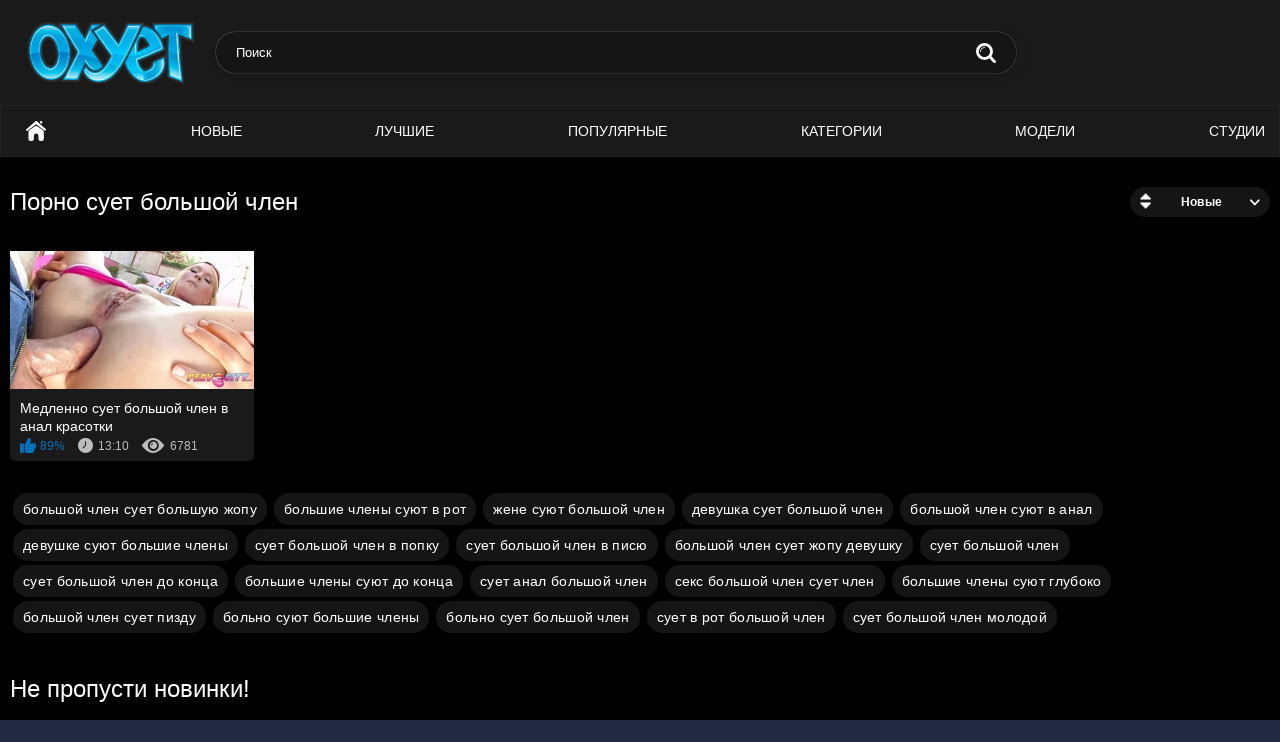

--- FILE ---
content_type: text/html; charset=utf-8
request_url: https://oxyet.com/tags/suet-bolyshoy-chlen
body_size: 60708
content:
<!DOCTYPE html>
<html lang="ru" prefix="og: http://ogp.me/ns# video: http://ogp.me/ns/video# ya: http://webmaster.yandex.ru/vocabularies/">
<head>
                        <title>Сует большой член порно видео. Скачать и смотреть сует большой член онлайн бесплатно – oxyet</title>
	<meta http-equiv="Content-Type" content="text/html; charset=UTF-8" />
    <meta name="viewport" content="width=device-width, initial-scale=1" />
    <meta name="description" content="Охуеть! Мы нашли порно сует большой член, что вы искали! Можете подрочить." />
    
	<link rel="apple-touch-icon" sizes="180x180" href="/templates/oxyet/assets/img/apple-touch-icon.png">
	<link rel="icon" type="image/png" sizes="32x32" href="/templates/oxyet/assets/img/favicon-32x32.png" />
    <link rel="icon" type="image/png" sizes="16x16" href="/templates/oxyet/assets/img/favicon-16x16.png" />
	<link rel="manifest" href="/templates/oxyet/assets/site.webmanifest">
    <link rel="mask-icon" href="/templates/oxyet/assets/svg/asafari-pinned-tab.svg" color="#5bbad5" />
    <meta name="msapplication-TileColor" content="#ffffff" />
    <meta name="theme-color" content="#ffffff" />
    <link href="/templates/oxyet/assets/style/all-responsive-white.css" rel="stylesheet" type="text/css" />
    <link href="/templates/oxyet/assets/style/jquery.fancybox-white.css" rel="stylesheet" type="text/css" />
    <meta name="robots" content="index, follow" />
            <meta property="og:title" content="Сует большой член порно. Смотреть онлайн секс Сует большой член, скачать бесплатно!" />
        <meta property="og:description" content="{descr}" />
        <meta property="og:type" content="website"/>
        <meta property="og:image" content="https://oxyet.com/templates/oxyet/assets/img/logo.png" />
        <meta property="og:url" content="https://oxyet.com/tags/suet-bolyshoy-chlen" />
    	

    <link rel="alternate" media="only screen and (max-width: 640px)" href="https://m.oxyet.net/tags/suet-bolyshoy-chlen" />

    <link rel="canonical" href="https://oxyet.com/tags/suet-bolyshoy-chlen"> 



</head>

<body class="no-touch">
    <div class="container">
        <div class="header">
            <div class="logo">
                <a href="https://oxyet.com"><img src="https://oxyet.com/templates/oxyet/assets/img/logo.png" alt="Новое порно смотреть онлайн бесплатно - oxyet" /></a>
            </div>
            <div class="social-bookmarks"></div>
            <div class="search">
                <form id="search_form" class="searchForm" onsubmit="search_videos(this); return false;">
                    <span class="search-button submit" type="submit" onClick="search_videos($(this).closest('form'))" title="Искать">Искать</span>
                    <div class="search-text"><input type="text" name="search" placeholder="Поиск" /></div>
                </form>
            </div>
        </div>
        <nav>
            <div class="navigation scroll">
                <button class="button">
                    <span class="icon">
					<span class="ico-bar"></span> 
					<span class="ico-bar"></span> 
					<span class="ico-bar"></span>
					</span>
                </button>
                <ul class="primary" id="list_videos_most_recent_videos_sort_list">
                    <li><a href="https://oxyet.com" id="item1">Главная</a></li>
                    <li><a href="https://oxyet.com/latest-updates" id="item2">Новые</a></li>
                    <li><a href="https://oxyet.com/top-rated" id="item3">Лучшие</a></li>
                    <li><a href="https://oxyet.com/most-popular" id="item4">Популярные</a></li>
                    <li><a href="https://oxyet.com/categories" id="item5">Категории</a></li>
                    <li><a href="https://oxyet.com/models" id="item6">Модели</a></li> 
                    <li><a href="https://oxyet.com/studios" id="item7">Студии</a></li>
                </ul>
            </div>
        </nav>
        <div id="content" class="content">
            
    <div class="main-container">
      
            <div class="headline">
                          <h1>Порно сует большой член</h1>
               
                  <div class="sort">
   <span class="icon type-sort"></span>
   <strong style="cursor:pointer">
       Новые
      </strong>
   <ul id="list_videos_common_videos_list_sort_list">
      <li><span onClick="change_sort('date', 1)">Новые</span></li>
      <li><span onClick="change_sort('views', 1)">Популярные</span></li>
      <li><span onClick="change_sort('rating', 1)">Лучшее</span></li>
      <li><span onClick="change_sort('length', 1)">Длительные</span></li>
      <li><span onClick="change_sort('comments', 1)">Комментируемые</span></li>
   </ul>
</div>  
        
        
        

        
      </div>
	  
	  <div class="text"></div>
	  
	            
        
      
 

        <div class="box">
            <div class="list-videos categories">
                              <div class="margin-fix">
                                     
                    <div class="item"> 
  <a href="/video/3393" title="Медленно сует большой член в анал красотки">
    <div class="img">
        <div class="preloadLine"></div>
        <span class="vid"></span>

                                  <picture>
                <source srcset="https://oxyet.com/img/3393.webp" type="image/webp">
                <source srcset="https://oxyet.com/img/3393.jpg" type="image/jpeg"> 
                <img class="thumb lazy-load" src="https://oxyet.com/img/3393.jpg"
        alt="Медленно сует большой член в анал красотки"  data-preview-url="aHR0cHM6Ly8xOTc1OTQyNzMzLnJzYy5jZG43Ny5vcmcvdmlkZW9fcHJldmlld3MvZjcvYjYvZjdiNmZjMWI5YjMxMTQ1NjVmNWQ3NTE3NGQ2OTdlODYubXA0P3NlY3VyZT11Zlo2OGNGZ2xmVnN6X1pBMlFGT0xRPT0sMTc2OTQyMTE2MA==" />
              </picture> 
                    
          </div>
    <strong class="title">Медленно сует большой член в анал красотки</strong>
    <div class="wrap wrap-new">
      <div class="rating positive">89%</div>
      <div class="duration">13:10</div>
      <div class="views">6781</div>
    </div>
  </a>

   
  
  
   
</div>
 
                   
                </div>
              
                             
            </div>
        </div>
      
      												<div class="box search-cloud">
		   		   		   <a class="tags_search_cat_a" href="/search/большой+член+сует+большую+жопу" title="большой член сует большую жопу">большой член сует большую жопу</a>
		   		   		   <a class="tags_search_cat_a" href="/search/большие+члены+суют+в+рот" title="большие члены суют в рот">большие члены суют в рот</a>
		   		   		   <a class="tags_search_cat_a" href="/search/жене+суют+большой+член" title="жене суют большой член">жене суют большой член</a>
		   		   		   <a class="tags_search_cat_a" href="/search/девушка+сует+большой+член" title="девушка сует большой член">девушка сует большой член</a>
		   		   		   <a class="tags_search_cat_a" href="/search/большой+член+суют+в+анал" title="большой член суют в анал">большой член суют в анал</a>
		   		   		   <a class="tags_search_cat_a" href="/search/девушке+суют+большие+члены" title="девушке суют большие члены">девушке суют большие члены</a>
		   		   		   <a class="tags_search_cat_a" href="/search/сует+большой+член+в+попку" title="сует большой член в попку">сует большой член в попку</a>
		   		   		   <a class="tags_search_cat_a" href="/search/сует+большой+член+в+писю" title="сует большой член в писю">сует большой член в писю</a>
		   		   		   <a class="tags_search_cat_a" href="/search/большой+член+сует+жопу+девушку" title="большой член сует жопу девушку">большой член сует жопу девушку</a>
		   		   		   <a class="tags_search_cat_a" href="/search/сует+большой+член" title="сует большой член">сует большой член</a>
		   		   		   <a class="tags_search_cat_a" href="/search/сует+большой+член+до+конца" title="сует большой член до конца">сует большой член до конца</a>
		   		   		   <a class="tags_search_cat_a" href="/search/большие+члены+суют+до+конца" title="большие члены суют до конца">большие члены суют до конца</a>
		   		   		   <a class="tags_search_cat_a" href="/search/сует+анал+большой+член" title="сует анал большой член">сует анал большой член</a>
		   		   		   <a class="tags_search_cat_a" href="/search/секс+большой+член+сует+член" title="секс большой член сует член">секс большой член сует член</a>
		   		   		   <a class="tags_search_cat_a" href="/search/большие+члены+суют+глубоко" title="большие члены суют глубоко">большие члены суют глубоко</a>
		   		   		   <a class="tags_search_cat_a" href="/search/большой+член+сует+пизду" title="большой член сует пизду">большой член сует пизду</a>
		   		   		   <a class="tags_search_cat_a" href="/search/больно+суют+большие+члены" title="больно суют большие члены">больно суют большие члены</a>
		   		   		   <a class="tags_search_cat_a" href="/search/больно+сует+большой+член" title="больно сует большой член">больно сует большой член</a>
		   		   		   <a class="tags_search_cat_a" href="/search/сует+в+рот+большой+член" title="сует в рот большой член">сует в рот большой член</a>
		   		   		   <a class="tags_search_cat_a" href="/search/сует+большой+член+молодой" title="сует большой член молодой">сует большой член молодой</a>
		   		   
		</div>
	

                
      
 
 
      
    </div>

<div class="headline">
    <h2>Не пропусти новинки!</h2>
  </div>

<div class="box">
  <div class="list-categories-new">
    <div class="margin-fix">
      <ul class="item ulli">
        
                                                                                                                                                                                                                                                                                                                                                                                                                                                                                                                                                                                                                                                                                                                                                                                                                                                                                                                                                                                                                                                                                                                                                                                                                                                                                                                                                                                                                                                                                                                                                                                                                                                                                                                                                                                                                                                                                                                                                                                                                                                                                                                                                                                                                                                                                                                                                                                                                                                                                                                                                                                                                                                                                                                                                                                                                                                                                                                                                                                                                                                                                                                                                                                                                                                                                                                                                                                                                                                                                                                                                                                                                                                                                                                                                                                                                                                                                                                                                                                                                                                                                                                                                                                                                                                                                                                                                                                                                                                                                                                                                                                                                                                                                                                                                                                                                                                                                                                                                                                                                                                                                                                                                                                                                                                                                                                                                                                                                                                                                                                                                                                                                                                                                                                                                                                                                                                                                                                                                                                                                                                                                                                                                                                                                                                                                                                                                                                                                                                                                                                                                                                                                                                                                                                                                                                                                                                                                                                                                                                                                                                                                                                                                                                                                                                                                                                                                                                                                                                                                                                                                                                                                                                                                                                                                                                                                                                                                                                                                                                                                                                                                                                                                                                                                                                                                                                                                                                                                                                                                                                                                                                                                                                                                                                                                                                                                                                                                                                                                                                                                                                                                                                                                                                                                                                                                                                                                                                                                                                                                                                                                                                                                                                                                                                                                                                                                                                                                                                                                                                                                                                                                                                                                                                                                                                                                                                                                                                                                                                                                                                                                                                                                                                                                                                                                                                                                                                                                                                                                                                                                                                                                                                                                                                                                                                                                                                                                                                                                                                                                                                                                                                                                                                                                                                                                                                                                                                                                                                                                                                                                                                                                                                                                                                                                                                                                                                                                                                                                                                                                                                                                                                                                                                                                                                                                                                                                                                                                                                                                                                                                                                                                                                                                                                                                                                                                                                                                                                                                                                                                                                                                                                                                                                                                                                                                                                                                                                                                                                                                                                                                                                                                                                                                                                                                                                                                                                                                                                                                                                                                                                                                                                                                                                                                                                                                                                                                                                                                                                                                                                                                                                                                                                                                                                                                                                                                                                                                                                                                                                                                                                                                                                                                                                                                                                                                                                                                                                                                                                                                                                                                                                                                                                                                                                                                                                                                                                                                                                                                                                                                                                                                                                                                                                                                                                                                                                                                                                                                                                                                                                                                                                                                                                                                                                                                                                                                                                                                                                                                                                                                                                                                                                                                                                                                                                                                                                                                                                                                                                                                                                                                                                                                                                                                                                                                                                                                                                                                                                                                                                                                                                                                                                                                                                                                                                                                                                                                                                                                                                                                                                                                                                                                                                                                                                                                                                                                                                                                                                                                                                                                                                                                                                                                                                                                                                                                                                                                                                                                                                                                                                                                                                                                                                                                                                                                                                                                                                                                                                                                                                                                                                                                                                                                                                                                                                                                                                                                                                                                                                                                                                                                                                                                                                                                                                                                                                                                                                                                                                                                                                                                                                                                                                                                                                                                                                                                                                                                                                                                                                                                                                                                                                                                                                                                                                                                                                                                                                                                                                                                                                                                                                                                                                                                                                                                                                                                                                                                                                                                                                                                                                                                                                                                                                                                                                                                                                                                                                                                                                                                                                                                                                                                                                                                                                                                                                                                                                                                                                                                                                                                                                                                                                                                                                                                                                                                                                                                                                                                                                                                                                                                                                                                                                                                                                                                                                                                                                                                                                                                                                                                                                                                                                                                                                                                                                                                                                                                                                                                                                                                                                                                                                                                                                                                                                                                                                                                                                                                                                                                                                                                                                                                                                                                                                                                                                                                                                                                                                                                                                                                                                                                                                                                                                                                                                                                                                                                                                                                                                                                                                                                                                                                                                                                                                                                                                                                                                                                                                                                                                                                                                                                                                                                                                                                                                                                                                                                                                                                                                                                                                                                                                                                                                                                                                                                                                                                                                                                                                                                                                                                                                                                                                                                                                                                                                                                                                                                                                                                                                                                                                                                                                                                                                                                                                                                                                                                                                                                                                                                                                                                                                                                                                                                                                                                                                                                                                                                                                                                                                                                                                                                                                                                                                                                                                                                                                                                                                                                                                                                                                                                                                                                                                                                                                                                                                                                                                                                                                                                                                                                                                                                                                                                                                                                                                                                                                                                                                                                                                                                                                                                                                                                                                                                                                                                                                                                                                                                                                                                                                                                                                                                                                                                                                                                                                                                                                                                                                                                                                                                                                                                                                                                                                                                                                                                                                                                                                                                                                                                                                                                                                                                                                                                                                                                                                                                                                                                                                                                                                                                                                                                                                                                                                                                                                                                                                                                                                                                                                                                                                                                                                                                                                                                                                                                                                                                                                                                                                                                                                                                                                                                                                                                                                                                                                                                                                                                                                                                                                                                                                                                                                                                                                                                                                                                                                                                                                                                                                                                                                                                                                                                                                                                                                                                                                                                                                                                                                                                                                                                                                                                                                                                                                                                                                                                                                                                                                                                                                                                                                                                                                                                                                                                                                                                                                                                                                                                                                                                                                                                                                                                                                                                                                                                                                                                                                                                                                                                                                                                                                                                                                                                                                                                                                                                                                                                                                                                                                                                                                                                                                                                                                                                                                                                                                                                                                                                                                                                                                                                                                                                                                                                                                                                                                                                                                                                                                                                                                                                                                                                                                                                                                                                                                                                                                                                                                                                                                                                                                                                                                                                                                                                                                                                                                                                                                                                                                                                                                                                                                                                                                                                                                                                                                                                                                                                                                                                                                                                                                                                                                                                                                                                                                                                                                                                                                                                                                                                                                                                                                                                                                                                                                                                                                                                                                                                                                                                                                                                                                                                                                                                                                                                                                                                                                                                                                                                                                                                                                                                                                                                                                                                                                                                                                                                                                                                                                                                                                                                                                                                                                                                                                                                                                                                                                                                                                                                                                                                                                                                                                                                                                                                                                                                                                                                                                                                                                                                                                                                                                                                                                                                                                                                                                                                                                                                                                                                                                                                                                                                                                                                                                                                                                                                                                                                                                                                                                                                                                                                                                                                                                                                                                                                                                                                                                                                                                                                                                                                                                                                                                                                                                                                                                                                                                                                                                                                                                                                                                                                                                                                                                                                                                                                                                                                                                                                                                                                                                                                                                                                                                                                                                                                                                
        
                <li>
          <a title="Чёрные" href="/tags/chernye">Чёрные</a>
        </li>
                <li>
          <a title="Японка" href="/tags/yaponka">Японка</a>
        </li>
                <li>
          <a title="Воск" href="/tags/vosk">Воск</a>
        </li>
                <li>
          <a title="Блондиночка" href="/tags/blondinochka">Блондиночка</a>
        </li>
                <li>
          <a title="Классный минет" href="/tags/klassnyy-minet">Классный минет</a>
        </li>
                <li>
          <a title="Делает глубокий минет" href="/tags/delaet-glubokiy-minet">Делает глубокий минет</a>
        </li>
                <li>
          <a title="Волосатая киска" href="/tags/volosataya-kiska">Волосатая киска</a>
        </li>
                <li>
          <a title="Сзади" href="/tags/szadi">Сзади</a>
        </li>
                <li>
          <a title="Раскрутил" href="/tags/raskrutil">Раскрутил</a>
        </li>
                <li>
          <a title="Девушка с большими сиськами" href="/tags/devushka-s-bolyshimi-sisykami">Девушка с большими сиськами</a>
        </li>
                <li>
          <a title="Ласкает член" href="/tags/laskaet-chlen">Ласкает член</a>
        </li>
                <li>
          <a title="Стройная" href="/tags/stroynaya">Стройная</a>
        </li>
                <li>
          <a title="Секс с доктором" href="/tags/seks-s-doktorom">Секс с доктором</a>
        </li>
                <li>
          <a title="Большой член" href="/tags/bolyshoy-chlen">Большой член</a>
        </li>
                <li>
          <a title="В туалете" href="/tags/v-tualete">В туалете</a>
        </li>
                <li>
          <a title="Разбудил" href="/tags/razbudil">Разбудил</a>
        </li>
                <li>
          <a title="Наказание" href="/tags/nakazanie">Наказание</a>
        </li>
                <li>
          <a title="Бурно кончает" href="/tags/burno-konchaet">Бурно кончает</a>
        </li>
                <li>
          <a title="Секс шоп" href="/tags/seks-shop">Секс шоп</a>
        </li>
                <li>
          <a title="Пышная" href="/tags/pyshnaya">Пышная</a>
        </li>
        
      </ul>
    </div>
  </div>
</div> 
 

 <div class="text"> Вы можете скачать бесплатно или смотреть видео с <h2>сует большой член</h2> в хорошем качестве HD онлайн!</div>

 

 
        </div>

    </div>
    <div class="footer-margin"> <div class="content"> </div> </div>
    <div class="footer">
        <div class="footer-wrap">
            <ul class="nav">
                <li><a href="https://oxyet.com">Главная</a></li>
                <li><span class="linkd" data-link="https://oxyet.com/contact">Обратная связь</span></li>
                <li><span class="linkd" data-link="https://oxyet.com/terms">Правила</span></li>
                <li><span class="linkd" data-link="https://oxyet.com/dmca">DMCA</span></li>
            </ul>
            <div class="copyright">
                2015-2026 &copy;  oxyet.com. Сайт создан для лиц старше 18 лет, если Вы не достигли совершенолетия просим незамедлительно его покинуть.
            </div>
            <div class="txt">
                Входя на этот сайт и пребывая на нем, вы заявляете, что являетесь совершеннолетним в соответствии с законами страны вашего проживания. Этот сайт содержит порнографический контент, и его просмотр предназначен для совершеннолетних. 
            </div>
        </div>

        <span class="counter">
            <!--LiveInternet counter--><script type="text/javascript">
document.write("<a href='//www.liveinternet.ru/click' "+
"target=_blank><img src='//counter.yadro.ru/hit?t18.2;r"+
escape(document.referrer)+((typeof(screen)=="undefined")?"":
";s"+screen.width+"*"+screen.height+"*"+(screen.colorDepth?
screen.colorDepth:screen.pixelDepth))+";u"+escape(document.URL)+
";"+Math.random()+
"' alt='' title='LiveInternet: показано число просмотров за 24"+
" часа, посетителей за 24 часа и за сегодня' "+
"border='0' width='88' height='31'><\/a>")
</script><!--/LiveInternet-->
        </span>
    </div>
    <script type="text/javascript" src="/js/jquery.min.js"></script>
    <script type="text/javascript" src="/js/awt.min.js"></script>
    <script type="text/javascript" src="/templates/oxyet/assets/js/attribution.js"></script>
    <script type="text/javascript" src="/templates/oxyet/assets/js/script.js"></script>
    <script type="text/javascript">$('.linkd').click(function(){window.open($(this).data('link'));return false;});</script>
     
     
</body>
</html>
